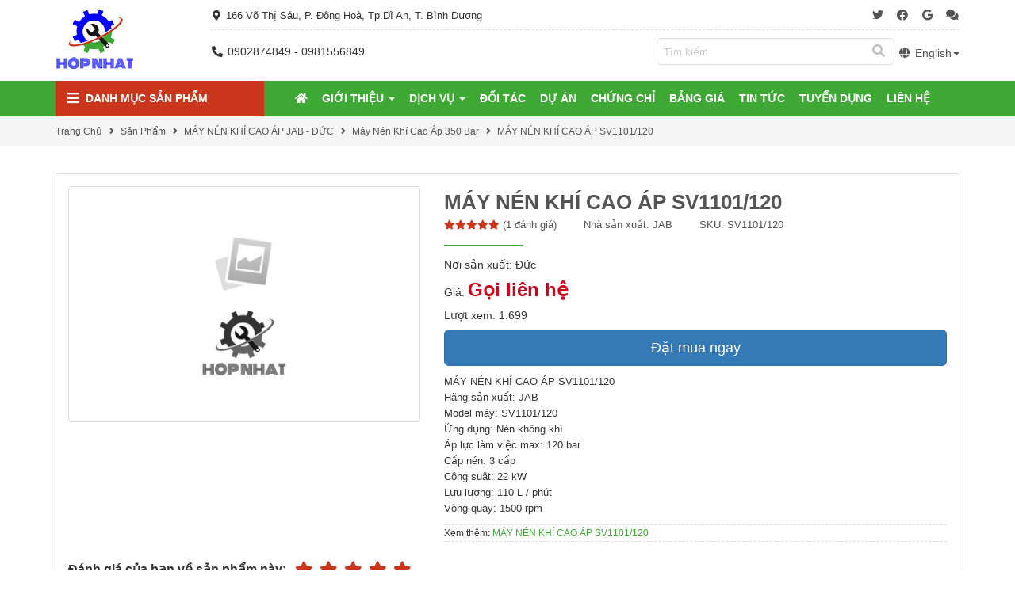

--- FILE ---
content_type: application/x-javascript
request_url: https://maynenkhi.co/publish/productdetail.aspx?_TSM_HiddenField_=content_ToolkitScriptManager_HiddenField&_TSM_CombinedScripts_=%3b%3bAjaxControlToolkit%2c+Version%3d3.5.40412.0%2c+Culture%3dneutral%2c+PublicKeyToken%3d28f01b0e84b6d53e%3avi%3a1547e793-5b7e-48fe-8490-03a375b13a33%3aeffe2a26%3a68ccaad5
body_size: 6905
content:
//START ExtenderBase.BaseScripts.js
// (c) 2010 CodePlex Foundation
(function(){var b="ExtendedBase";function a(){var b="undefined",f="populating",e="populated",d="dispose",c="initialize",a=null,g=this,h=Sys.version;if(!h&&!Sys._versionChecked){Sys._versionChecked=true;throw new Error("AjaxControlToolkit requires ASP.NET Ajax 4.0 scripts. Ensure the correct version of the scripts are referenced. If you are using an ASP.NET ScriptManager, switch to the ToolkitScriptManager in AjaxControlToolkit.dll.");}Type.registerNamespace("Sys.Extended.UI");Sys.Extended.UI.BehaviorBase=function(c){var b=this;Sys.Extended.UI.BehaviorBase.initializeBase(b,[c]);b._clientStateFieldID=a;b._pageRequestManager=a;b._partialUpdateBeginRequestHandler=a;b._partialUpdateEndRequestHandler=a};Sys.Extended.UI.BehaviorBase.prototype={initialize:function(){Sys.Extended.UI.BehaviorBase.callBaseMethod(this,c)},dispose:function(){var b=this;Sys.Extended.UI.BehaviorBase.callBaseMethod(b,d);if(b._pageRequestManager){if(b._partialUpdateBeginRequestHandler){b._pageRequestManager.remove_beginRequest(b._partialUpdateBeginRequestHandler);b._partialUpdateBeginRequestHandler=a}if(b._partialUpdateEndRequestHandler){b._pageRequestManager.remove_endRequest(b._partialUpdateEndRequestHandler);b._partialUpdateEndRequestHandler=a}b._pageRequestManager=a}},get_ClientStateFieldID:function(){return this._clientStateFieldID},set_ClientStateFieldID:function(a){if(this._clientStateFieldID!=a){this._clientStateFieldID=a;this.raisePropertyChanged("ClientStateFieldID")}},get_ClientState:function(){if(this._clientStateFieldID){var b=document.getElementById(this._clientStateFieldID);if(b)return b.value}return a},set_ClientState:function(b){if(this._clientStateFieldID){var a=document.getElementById(this._clientStateFieldID);if(a)a.value=b}},registerPartialUpdateEvents:function(){var a=this;if(Sys&&Sys.WebForms&&Sys.WebForms.PageRequestManager){a._pageRequestManager=Sys.WebForms.PageRequestManager.getInstance();if(a._pageRequestManager){a._partialUpdateBeginRequestHandler=Function.createDelegate(a,a._partialUpdateBeginRequest);a._pageRequestManager.add_beginRequest(a._partialUpdateBeginRequestHandler);a._partialUpdateEndRequestHandler=Function.createDelegate(a,a._partialUpdateEndRequest);a._pageRequestManager.add_endRequest(a._partialUpdateEndRequestHandler)}}},_partialUpdateBeginRequest:function(){},_partialUpdateEndRequest:function(){}};Sys.Extended.UI.BehaviorBase.registerClass("Sys.Extended.UI.BehaviorBase",Sys.UI.Behavior);Sys.Extended.UI.DynamicPopulateBehaviorBase=function(c){var b=this;Sys.Extended.UI.DynamicPopulateBehaviorBase.initializeBase(b,[c]);b._DynamicControlID=a;b._DynamicContextKey=a;b._DynamicServicePath=a;b._DynamicServiceMethod=a;b._cacheDynamicResults=false;b._dynamicPopulateBehavior=a;b._populatingHandler=a;b._populatedHandler=a};Sys.Extended.UI.DynamicPopulateBehaviorBase.prototype={initialize:function(){var a=this;Sys.Extended.UI.DynamicPopulateBehaviorBase.callBaseMethod(a,c);a._populatingHandler=Function.createDelegate(a,a._onPopulating);a._populatedHandler=Function.createDelegate(a,a._onPopulated)},dispose:function(){var b=this;if(b._populatedHandler){b._dynamicPopulateBehavior&&b._dynamicPopulateBehavior.remove_populated(b._populatedHandler);b._populatedHandler=a}if(b._populatingHandler){b._dynamicPopulateBehavior&&b._dynamicPopulateBehavior.remove_populating(b._populatingHandler);b._populatingHandler=a}if(b._dynamicPopulateBehavior){b._dynamicPopulateBehavior.dispose();b._dynamicPopulateBehavior=a}Sys.Extended.UI.DynamicPopulateBehaviorBase.callBaseMethod(b,d)},populate:function(c){var b=this;if(b._dynamicPopulateBehavior&&b._dynamicPopulateBehavior.get_element()!=$get(b._DynamicControlID)){b._dynamicPopulateBehavior.dispose();b._dynamicPopulateBehavior=a}if(!b._dynamicPopulateBehavior&&b._DynamicControlID&&b._DynamicServiceMethod){b._dynamicPopulateBehavior=$create(Sys.Extended.UI.DynamicPopulateBehavior,{id:b.get_id()+"_DynamicPopulateBehavior",ContextKey:b._DynamicContextKey,ServicePath:b._DynamicServicePath,ServiceMethod:b._DynamicServiceMethod,cacheDynamicResults:b._cacheDynamicResults},a,a,$get(b._DynamicControlID));b._dynamicPopulateBehavior.add_populating(b._populatingHandler);b._dynamicPopulateBehavior.add_populated(b._populatedHandler)}b._dynamicPopulateBehavior&&b._dynamicPopulateBehavior.populate(c?c:b._DynamicContextKey)},_onPopulating:function(b,a){this.raisePopulating(a)},_onPopulated:function(b,a){this.raisePopulated(a)},get_dynamicControlID:function(){return this._DynamicControlID},get_DynamicControlID:g.get_dynamicControlID,set_dynamicControlID:function(b){var a=this;if(a._DynamicControlID!=b){a._DynamicControlID=b;a.raisePropertyChanged("dynamicControlID");a.raisePropertyChanged("DynamicControlID")}},set_DynamicControlID:g.set_dynamicControlID,get_dynamicContextKey:function(){return this._DynamicContextKey},get_DynamicContextKey:g.get_dynamicContextKey,set_dynamicContextKey:function(b){var a=this;if(a._DynamicContextKey!=b){a._DynamicContextKey=b;a.raisePropertyChanged("dynamicContextKey");a.raisePropertyChanged("DynamicContextKey")}},set_DynamicContextKey:g.set_dynamicContextKey,get_dynamicServicePath:function(){return this._DynamicServicePath},get_DynamicServicePath:g.get_dynamicServicePath,set_dynamicServicePath:function(b){var a=this;if(a._DynamicServicePath!=b){a._DynamicServicePath=b;a.raisePropertyChanged("dynamicServicePath");a.raisePropertyChanged("DynamicServicePath")}},set_DynamicServicePath:g.set_dynamicServicePath,get_dynamicServiceMethod:function(){return this._DynamicServiceMethod},get_DynamicServiceMethod:g.get_dynamicServiceMethod,set_dynamicServiceMethod:function(b){var a=this;if(a._DynamicServiceMethod!=b){a._DynamicServiceMethod=b;a.raisePropertyChanged("dynamicServiceMethod");a.raisePropertyChanged("DynamicServiceMethod")}},set_DynamicServiceMethod:g.set_dynamicServiceMethod,get_cacheDynamicResults:function(){return this._cacheDynamicResults},set_cacheDynamicResults:function(a){if(this._cacheDynamicResults!=a){this._cacheDynamicResults=a;this.raisePropertyChanged("cacheDynamicResults")}},add_populated:function(a){this.get_events().addHandler(e,a)},remove_populated:function(a){this.get_events().removeHandler(e,a)},raisePopulated:function(b){var a=this.get_events().getHandler(e);a&&a(this,b)},add_populating:function(a){this.get_events().addHandler(f,a)},remove_populating:function(a){this.get_events().removeHandler(f,a)},raisePopulating:function(b){var a=this.get_events().getHandler(f);a&&a(this,b)}};Sys.Extended.UI.DynamicPopulateBehaviorBase.registerClass("Sys.Extended.UI.DynamicPopulateBehaviorBase",Sys.Extended.UI.BehaviorBase);Sys.Extended.UI.ControlBase=function(c){var b=this;Sys.Extended.UI.ControlBase.initializeBase(b,[c]);b._clientStateField=a;b._callbackTarget=a;b._onsubmit$delegate=Function.createDelegate(b,b._onsubmit);b._oncomplete$delegate=Function.createDelegate(b,b._oncomplete);b._onerror$delegate=Function.createDelegate(b,b._onerror)};Sys.Extended.UI.ControlBase.__doPostBack=function(c,b){if(!Sys.WebForms.PageRequestManager.getInstance().get_isInAsyncPostBack())for(var a=0;a<Sys.Extended.UI.ControlBase.onsubmitCollection.length;a++)Sys.Extended.UI.ControlBase.onsubmitCollection[a]();Function.createDelegate(window,Sys.Extended.UI.ControlBase.__doPostBackSaved)(c,b)};Sys.Extended.UI.ControlBase.prototype={initialize:function(){var d=this;Sys.Extended.UI.ControlBase.callBaseMethod(d,c);d._clientStateField&&d.loadClientState(d._clientStateField.value);if(typeof Sys.WebForms!==b&&typeof Sys.WebForms.PageRequestManager!==b){Array.add(Sys.WebForms.PageRequestManager.getInstance()._onSubmitStatements,d._onsubmit$delegate);if(Sys.Extended.UI.ControlBase.__doPostBackSaved==a||typeof Sys.Extended.UI.ControlBase.__doPostBackSaved==b){Sys.Extended.UI.ControlBase.__doPostBackSaved=window.__doPostBack;window.__doPostBack=Sys.Extended.UI.ControlBase.__doPostBack;Sys.Extended.UI.ControlBase.onsubmitCollection=[]}Array.add(Sys.Extended.UI.ControlBase.onsubmitCollection,d._onsubmit$delegate)}else $addHandler(document.forms[0],"submit",d._onsubmit$delegate)},dispose:function(){var a=this;if(typeof Sys.WebForms!==b&&typeof Sys.WebForms.PageRequestManager!==b){Array.remove(Sys.Extended.UI.ControlBase.onsubmitCollection,a._onsubmit$delegate);Array.remove(Sys.WebForms.PageRequestManager.getInstance()._onSubmitStatements,a._onsubmit$delegate)}else $removeHandler(document.forms[0],"submit",a._onsubmit$delegate);Sys.Extended.UI.ControlBase.callBaseMethod(a,d)},findElement:function(a){return $get(this.get_id()+"_"+a.split(":").join("_"))},get_clientStateField:function(){return this._clientStateField},set_clientStateField:function(b){var a=this;if(a.get_isInitialized())throw Error.invalidOperation(Sys.Extended.UI.Resources.ExtenderBase_CannotSetClientStateField);if(a._clientStateField!=b){a._clientStateField=b;a.raisePropertyChanged("clientStateField")}},loadClientState:function(){},saveClientState:function(){return a},_invoke:function(i,f,j){var c=this;if(!c._callbackTarget)throw Error.invalidOperation(Sys.Extended.UI.Resources.ExtenderBase_ControlNotRegisteredForCallbacks);if(typeof WebForm_DoCallback===b)throw Error.invalidOperation(Sys.Extended.UI.Resources.ExtenderBase_PageNotRegisteredForCallbacks);for(var g=[],d=0;d<f.length;d++)g[d]=f[d];var e=c.saveClientState();if(e!=a&&!String.isInstanceOfType(e))throw Error.invalidOperation(Sys.Extended.UI.Resources.ExtenderBase_InvalidClientStateType);var h=Sys.Serialization.JavaScriptSerializer.serialize({name:i,args:g,state:c.saveClientState()});WebForm_DoCallback(c._callbackTarget,h,c._oncomplete$delegate,j,c._onerror$delegate,true)},_oncomplete:function(a,b){a=Sys.Serialization.JavaScriptSerializer.deserialize(a);if(a.error)throw Error.create(a.error);this.loadClientState(a.state);b(a.result)},_onerror:function(a){throw Error.create(a);},_onsubmit:function(){if(this._clientStateField)this._clientStateField.value=this.saveClientState();return true}};Sys.Extended.UI.ControlBase.registerClass("Sys.Extended.UI.ControlBase",Sys.UI.Control)}if(window.Sys&&Sys.loader)Sys.loader.registerScript(b,["ComponentModel","Serialization"],a);else a()})();
Sys.Extended.UI.Resources={
"PasswordStrength_InvalidWeightingRatios":"Strength Weighting ratios must have 4 elements","HTMLEditor_toolbar_button_FontSize_defaultValue":"default","HTMLEditor_toolbar_button_DesignMode_title":"Design mode","Animation_ChildrenNotAllowed":"Sys.Extended.UI.Animation.createAnimation cannot add child animations to type \"{0}\" that does not derive from Sys.Extended.UI.Animation.ParentAnimation","PasswordStrength_RemainingSymbols":"{0} symbol characters","HTMLEditor_toolbar_button_FixedForeColor_title":"Foreground color","HTMLEditor_toolbar_popup_LinkProperties_field_URL":"URL","ExtenderBase_CannotSetClientStateField":"clientStateField can only be set before initialization","HTMLEditor_toolbar_button_Bold_title":"Bold","RTE_PreviewHTML":"Preview HTML","HTMLEditor_toolbar_popup_LinkProperties_button_OK":"OK","HTMLEditor_toolbar_button_JustifyRight_title":"Justify Right","RTE_JustifyCenter":"Justify Center","PasswordStrength_RemainingUpperCase":"{0} more upper case characters","HTMLEditor_toolbar_popup_LinkProperties_button_Cancel":"Cancel","Animation_TargetNotFound":"Sys.Extended.UI.Animation.Animation.set_animationTarget requires the ID of a Sys.UI.DomElement or Sys.UI.Control.  No element or control could be found corresponding to \"{0}\"","AsyncFileUpload_UnhandledException":"Unhandled Exception","RTE_FontColor":"Font Color","RTE_LabelColor":"Label Color","Common_InvalidBorderWidthUnit":"A unit type of \"{0}\"\u0027 is invalid for parseBorderWidth","HTMLEditor_toolbar_button_JustifyFull_title":"Justify","RTE_Heading":"Heading","AsyncFileUpload_ConfirmToSeeErrorPage":"Do you want to see the response page?","Tabs_PropertySetBeforeInitialization":"{0} cannot be changed before initialization","HTMLEditor_toolbar_button_StrikeThrough_title":"Strike through","RTE_OrderedList":"Ordered List","HTMLEditor_toolbar_button_OnPastePlainText":"Plain text pasting is switched on. Just now: {0}","HTMLEditor_toolbar_button_RemoveLink_title":"Remove Link","HTMLEditor_toolbar_button_FontName_defaultValue":"default","HTMLEditor_toolbar_button_FontName_label":"Font","ReorderList_DropWatcherBehavior_NoChild":"Could not find child of list with id \"{0}\"","CascadingDropDown_MethodTimeout":"[Method timeout]","RTE_Columns":"Columns","RTE_InsertImage":"Insert Image","RTE_InsertTable":"Insert Table","RTE_Values":"Values","RTE_OK":"OK","ExtenderBase_PageNotRegisteredForCallbacks":"This Page has not been registered for callbacks","HTMLEditor_toolbar_button_InsertLink_title":"Insert/Edit URL link","Animation_NoDynamicPropertyFound":"Sys.Extended.UI.Animation.createAnimation found no property corresponding to \"{0}\" or \"{1}\"","Animation_InvalidBaseType":"Sys.Extended.UI.Animation.registerAnimation can only register types that inherit from Sys.Extended.UI.Animation.Animation","RTE_UnorderedList":"Unordered List","AsyncFileUpload_UnknownServerError":"Unknown Server error","ResizableControlBehavior_InvalidHandler":"{0} handler not a function, function name, or function text","Animation_InvalidColor":"Color must be a 7-character hex representation (e.g. #246ACF), not \"{0}\"","RTE_CellColor":"Cell Color","PasswordStrength_RemainingMixedCase":"Mixed case characters","HTMLEditor_toolbar_button_HtmlMode_title":"HTML text","RTE_Italic":"Italic","CascadingDropDown_NoParentElement":"Failed to find parent element \"{0}\"","ValidatorCallout_DefaultErrorMessage":"This control is invalid","HTMLEditor_toolbar_button_DecreaseIndent_title":"Decrease Indent","RTE_Indent":"Indent","ReorderList_DropWatcherBehavior_CallbackError":"Reorder failed, see details below.\\r\\n\\r\\n{0}","PopupControl_NoDefaultProperty":"No default property supported for control \"{0}\" of type \"{1}\"","RTE_Normal":"Normal","PopupExtender_NoParentElement":"Couldn\u0027t find parent element \"{0}\"","RTE_ViewValues":"View Values","RTE_Legend":"Legend","RTE_Labels":"Labels","RTE_CellSpacing":"Cell Spacing","PasswordStrength_RemainingNumbers":"{0} more numbers","HTMLEditor_toolbar_popup_LinkProperties_field_Target":"Target","HTMLEditor_toolbar_button_PreviewMode_title":"Preview","RTE_Border":"Border","RTE_Create":"Create","RTE_BackgroundColor":"Background Color","RTE_Cancel":"Cancel","HTMLEditor_toolbar_button_PasteText_title":"Paste Plain Text","RTE_JustifyFull":"Justify Full","RTE_JustifyLeft":"Justify Left","RTE_Cut":"Cut","AsyncFileUpload_UploadingProblem":"The requested file uploading problem.","ResizableControlBehavior_CannotChangeProperty":"Changes to {0} not supported","RTE_ViewSource":"View Source","Common_InvalidPaddingUnit":"A unit type of \"{0}\" is invalid for parsePadding","RTE_Paste":"Paste","ExtenderBase_ControlNotRegisteredForCallbacks":"This Control has not been registered for callbacks","Calendar_Today":"Today: {0}","MultiHandleSlider_CssHeightWidthRequired":"You must specify a CSS width and height for all handle styles as well as the rail.","Common_DateTime_InvalidFormat":"Invalid format","HTMLEditor_toolbar_button_Copy_title":"Copy","ListSearch_DefaultPrompt":"Type to search","CollapsiblePanel_NoControlID":"Failed to find element \"{0}\"","RTE_ViewEditor":"View Editor","HTMLEditor_toolbar_popup_LinkProperties_field_Target_Current":"Current window","RTE_BarColor":"Bar Color","AsyncFileUpload_InternalErrorMessage":"The AsyncFileUpload control has encountered an error with the uploader in this page. Please refresh the page and try again.","HTMLEditor_toolbar_button_Underline_title":"Underline","PasswordStrength_DefaultStrengthDescriptions":"NonExistent;Very Weak;Weak;Poor;Almost OK;Barely Acceptable;Average;Good;Strong;Excellent;Unbreakable!","HTMLEditor_toolbar_button_SuperScript_title":"Super script","HTMLEditor_toolbar_button_Ltr_title":"Left to right direction","HTMLEditor_toolbar_button_RemoveAlignment_title":"Remove Alignment","HTMLEditor_toolbar_button_OrderedList_title":"Ordered List","HTMLEditor_toolbar_popup_LinkProperties_field_Target_New":"New window","HTMLEditor_toolbar_popup_LinkProperties_field_Target_Top":"Top window","HTMLEditor_toolbar_button_JustifyCenter_title":"Justify Center","RTE_Inserttexthere":"Insert text here","Animation_UknownAnimationName":"Sys.Extended.UI.Animation.createAnimation could not find an Animation corresponding to the name \"{0}\"","ExtenderBase_InvalidClientStateType":"saveClientState must return a value of type String","HTMLEditor_toolbar_button_JustifyLeft_title":"Justify Left","Rating_CallbackError":"An unhandled exception has occurred:\\r\\n{0}","HTMLEditor_toolbar_button_Undo_title":"Undo","HTMLEditor_toolbar_button_Redo_title":"Redo","Tabs_OwnerExpected":"owner must be set before initialize","DynamicPopulate_WebServiceTimeout":"Web service call timed out","PasswordStrength_RemainingLowerCase":"{0} more lower case characters","HTMLEditor_toolbar_button_BulletedList_title":"Bulleted List","HTMLEditor_toolbar_button_Paste_title":"Paste","Animation_MissingAnimationName":"Sys.Extended.UI.Animation.createAnimation requires an object with an AnimationName property","HTMLEditor_toolbar_button_PasteWord_title":"Paste from MS Word (with cleanup)","HTMLEditor_toolbar_button_Italic_title":"Italic","RTE_JustifyRight":"Justify Right","Tabs_ActiveTabArgumentOutOfRange":"Argument is not a member of the tabs collection","RTE_CellPadding":"Cell Padding","HTMLEditor_toolbar_button_ForeColorClear_title":"Clear foreground color","RTE_ClearFormatting":"Clear Formatting","AlwaysVisible_ElementRequired":"Sys.Extended.UI.AlwaysVisibleControlBehavior must have an element","HTMLEditor_toolbar_button_SubScript_title":"Sub script","Slider_NoSizeProvided":"Please set valid values for the height and width attributes in the slider\u0027s CSS classes","DynamicPopulate_WebServiceError":"Web Service call failed: {0}","PasswordStrength_StrengthPrompt":"Strength: ","HTMLEditor_toolbar_button_Rtl_title":"Right to left direction","PasswordStrength_RemainingCharacters":"{0} more characters","HTMLEditor_toolbar_button_BackColorClear_title":"Clear background color","PasswordStrength_Satisfied":"Nothing more required","RTE_Hyperlink":"Hyperlink","Animation_NoPropertyFound":"Sys.Extended.UI.Animation.createAnimation found no property corresponding to \"{0}\"","PasswordStrength_InvalidStrengthDescriptionStyles":"Text Strength description style classes must match the number of text descriptions.","HTMLEditor_toolbar_button_Use_verb":"Use {0}","HTMLEditor_toolbar_popup_LinkProperties_field_Target_Parent":"Parent window","PasswordStrength_GetHelpRequirements":"Get help on password requirements","HTMLEditor_toolbar_button_FixedBackColor_title":"Background color","PasswordStrength_InvalidStrengthDescriptions":"Invalid number of text strength descriptions specified","RTE_Underline":"Underline","HTMLEditor_toolbar_button_IncreaseIndent_title":"Increase Indent","AsyncFileUpload_ServerResponseError":"Server Response Error","Tabs_PropertySetAfterInitialization":"{0} cannot be changed after initialization","RTE_Rows":"Rows","RTE_Redo":"Redo","RTE_Size":"Size","RTE_Undo":"Undo","RTE_Bold":"Bold","RTE_Copy":"Copy","RTE_Font":"Font","HTMLEditor_toolbar_button_FontSize_label":"Size","HTMLEditor_toolbar_button_Cut_title":"Cut","CascadingDropDown_MethodError":"[Method error {0}]","HTMLEditor_toolbar_button_InsertLink_message_EmptyURL":"URL can not be empty","RTE_BorderColor":"Border Color","HTMLEditor_toolbar_button_RemoveStyles_title":"Remove styles","RTE_Paragraph":"Paragraph","RTE_InsertHorizontalRule":"Insert Horizontal Rule","HTMLEditor_toolbar_button_Paragraph_title":"Make Paragraph","Common_UnitHasNoDigits":"No digits","RTE_Outdent":"Outdent","Common_DateTime_InvalidTimeSpan":"\"{0}\" is not a valid TimeSpan format","Animation_CannotNestSequence":"Sys.Extended.UI.Animation.SequenceAnimation cannot be nested inside Sys.Extended.UI.Animation.ParallelAnimation","HTMLEditor_toolbar_button_InsertHR_title":"Insert horizontal rule","HTMLEditor_toolbar_button_OnPasteFromMSWord":"Pasting from MS Word is switched on. Just now: {0}","Shared_BrowserSecurityPreventsPaste":"Your browser security settings don\u0027t permit the automatic execution of paste operations. Please use the keyboard shortcut Ctrl+V instead."};
//END ExtenderBase.BaseScripts.js
//START Rating.RatingBehavior.js
// (c) 2010 CodePlex Foundation
(function(){var b="ExtendedRating";function a(){var f="EndClientCallback",e="MouseOut",d="MouseOver",c="Rated",h="mouseout",g="mouseover",b=false,a=null;Type.registerNamespace("Sys.Extended.UI");Sys.Extended.UI.RatingBehavior=function(d){var c=this;Sys.Extended.UI.RatingBehavior.initializeBase(c,[d]);c._starCssClass="rating_star";c._filledStarCssClass="rating_filled";c._emptyStarCssClass="rating_empty";c._waitingStarCssClass=a;c._isServerControl=b;c._readOnly=b;c._ratingValue=0;c._currentRating=0;c._maxRatingValue=5;c._tag="";c._ratingDirection=0;c._stars=a;c._callbackID=a;c._mouseOutHandler=Function.createDelegate(c,c._onMouseOut);c._starClickHandler=Function.createDelegate(c,c._onStarClick);c._starMouseOverHandler=Function.createDelegate(c,c._onStarMouseOver);c._keyDownHandler=Function.createDelegate(c,c._onKeyDownBack);c._autoPostBack=b};Sys.Extended.UI.RatingBehavior.prototype={initialize:function(){var a=this;Sys.Extended.UI.RatingBehavior.callBaseMethod(a,"initialize");var c=a.get_element();a._stars=[];for(var b=1;b<=a._maxRatingValue;b++){starElement=$get(c.id+"_Star_"+b);starElement.value=b;Array.add(a._stars,starElement);$addHandler(starElement,"click",a._starClickHandler);$addHandler(starElement,g,a._starMouseOverHandler)}$addHandler(c,h,a._mouseOutHandler);$addHandler(c,"keydown",a._keyDownHandler);a._update()},dispose:function(){var b=this,e=b.get_element();if(b._stars){for(var c=0;c<b._stars.length;c++){var d=b._stars[c];$removeHandler(d,"click",b._starClickHandler);$removeHandler(d,g,b._starMouseOverHandler)}b._stars=a}$removeHandler(e,h,b._mouseOutHandler);$removeHandler(e,"keydown",b._keyDownHandler);Sys.Extended.UI.RatingBehavior.callBaseMethod(b,"dispose")},_onError:function(a){alert(String.format(Sys.Extended.UI.Resources.Rating_CallbackError,a))},_receiveServerData:function(c,a){a._waitingMode(b);a.raiseEndClientCallback(c)},_onMouseOut:function(){var a=this;if(a._readOnly)return;a._currentRating=a._ratingValue;a._update();a.raiseMouseOut(a._currentRating)},_onStarClick:function(){var a=this;if(a._readOnly)return;a._ratingValue!=a._currentRating&&a.set_Rating(a._currentRating)},_onStarMouseOver:function(b){var a=this;if(a._readOnly)return;if(a._ratingDirection==0)a._currentRating=b.target.value;else a._currentRating=a._maxRatingValue+1-b.target.value;a._update();a.raiseMouseOver(a._currentRating)},_onKeyDownBack:function(b){var a=this;if(a._readOnly)return;var c=b.keyCode?b.keyCode:b.rawEvent.keyCode;if(c==Sys.UI.Key.right||c==Sys.UI.Key.up){a._currentRating=Math.min(a._currentRating+1,a._maxRatingValue);a.set_Rating(a._currentRating);b.preventDefault();b.stopPropagation()}else if(c==Sys.UI.Key.left||c==Sys.UI.Key.down){a._currentRating=Math.max(a._currentRating-1,1);a.set_Rating(a._currentRating);b.preventDefault();b.stopPropagation()}},_waitingMode:function(d){var a=this;for(var c=0;c<a._maxRatingValue;c++){var b;if(a._ratingDirection==0)b=a._stars[c];else b=a._stars[a._maxRatingValue-c-1];if(a._currentRating>c){if(a._waitingStarCssClass)if(d){Sys.UI.DomElement.removeCssClass(b,a._filledStarCssClass);Sys.UI.DomElement.addCssClass(b,a._waitingStarCssClass)}else{Sys.UI.DomElement.removeCssClass(b,a._waitingStarCssClass);Sys.UI.DomElement.addCssClass(b,a._filledStarCssClass)}}else{a._waitingStarCssClass&&Sys.UI.DomElement.removeCssClass(b,a._waitingStarCssClass);Sys.UI.DomElement.removeCssClass(b,a._filledStarCssClass);Sys.UI.DomElement.addCssClass(b,a._emptyStarCssClass)}}},_update:function(){var a=this,d=a.get_element();$get(d.id+"_A").title=a._currentRating;for(var c=0;c<a._maxRatingValue;c++){var b;if(a._ratingDirection==0)b=a._stars[c];else b=a._stars[a._maxRatingValue-c-1];if(a._currentRating>c){Sys.UI.DomElement.removeCssClass(b,a._emptyStarCssClass);Sys.UI.DomElement.addCssClass(b,a._filledStarCssClass)}else{Sys.UI.DomElement.removeCssClass(b,a._filledStarCssClass);Sys.UI.DomElement.addCssClass(b,a._emptyStarCssClass)}}},add_Rated:function(a){this.get_events().addHandler(c,a)},remove_Rated:function(a){this.get_events().removeHandler(c,a)},raiseRated:function(b){var a=this.get_events().getHandler(c);a&&a(this,new Sys.Extended.UI.RatingEventArgs(b))},add_MouseOver:function(a){this.get_events().addHandler(d,a)},remove_MouseOver:function(a){this.get_events().removeHandler(d,a)},raiseMouseOver:function(b){var a=this.get_events().getHandler(d);a&&a(this,new Sys.Extended.UI.RatingEventArgs(b))},add_MouseOut:function(a){this.get_events().addHandler(e,a)},remove_MouseOut:function(a){this.get_events().removeHandler(e,a)},raiseMouseOut:function(b){var a=this.get_events().getHandler(e);a&&a(this,new Sys.Extended.UI.RatingEventArgs(b))},add_EndClientCallback:function(a){this.get_events().addHandler(f,a)},remove_EndClientCallback:function(a){this.get_events().removeHandler(f,a)},raiseEndClientCallback:function(b){var a=this.get_events().getHandler(f);a&&a(this,new Sys.Extended.UI.RatingCallbackResultEventArgs(b))},get_AutoPostBack:function(){return this._autoPostBack},set_AutoPostBack:function(a){this._autoPostBack=a},get_Stars:function(){return this._stars},get_Tag:function(){return this._tag},set_Tag:function(a){if(this._tag!=a){this._tag=a;this.raisePropertyChanged("Tag")}},get_CallbackID:function(){return this._callbackID},set_CallbackID:function(a){this._callbackID=a},get_RatingDirection:function(){return this._ratingDirection},set_RatingDirection:function(b){var a=this;if(a._ratingDirection!=b){a._ratingDirection=b;a.get_isInitialized()&&a._update();a.raisePropertyChanged("RatingDirection")}},get_EmptyStarCssClass:function(){return this._emptyStarCssClass},set_EmptyStarCssClass:function(a){if(this._emptyStarCssClass!=a){this._emptyStarCssClass=a;this.raisePropertyChanged("EmptyStarCssClass")}},get_FilledStarCssClass:function(){return this._filledStarCssClass},set_FilledStarCssClass:function(a){if(this._filledStarCssClass!=a){this._filledStarCssClass=a;this.raisePropertyChanged("FilledStarCssClass")}},get_WaitingStarCssClass:function(){return this._waitingStarCssClass},set_WaitingStarCssClass:function(a){if(this._waitingStarCssClass!=a){this._waitingStarCssClass=a;this.raisePropertyChanged("WaitingStarCssClass")}},get_Rating:function(){var b=this,c=Sys.Extended.UI.RatingBehavior.callBaseMethod(b,"get_ClientState");if(c!==a&&c.length)b._ratingValue=c;if(b._ratingValue=="")b._ratingValue=a;return b._ratingValue},set_Rating:function(b){var a=this;if(a._ratingValue!=b){a._ratingValue=b;a._currentRating=b;if(a.get_isInitialized()){if(b<0||b>a._maxRatingValue)return;a._update();Sys.Extended.UI.RatingBehavior.callBaseMethod(a,"set_ClientState",[a._ratingValue]);a.raisePropertyChanged("Rating");a.raiseRated(a._currentRating);if(a._isServerControl){a._waitingMode(true);var c=a._currentRating+";"+a._tag,d=a._callbackID;if(a._autoPostBack)__doPostBack(d,c);else WebForm_DoCallback(d,c,a._receiveServerData,a,a._onError,true)}}}},get_MaxRating:function(){return this._maxRatingValue},set_MaxRating:function(a){if(this._maxRatingValue!=a){this._maxRatingValue=a;this.raisePropertyChanged("MaxRating")}},get_ReadOnly:function(){return this._readOnly},set_ReadOnly:function(a){if(this._readOnly!=a){this._readOnly=a;this.raisePropertyChanged("ReadOnly")}},get_StarCssClass:function(){return this._starCssClass},set_StarCssClass:function(a){if(this._starCssClass!=a){this._starCssClass=a;this.raisePropertyChanged("StarCssClass")}}};Sys.Extended.UI.RatingBehavior.registerClass("Sys.Extended.UI.RatingBehavior",Sys.Extended.UI.BehaviorBase);Sys.registerComponent(Sys.Extended.UI.RatingBehavior,{name:"rating"});Sys.Extended.UI.RatingEventArgs=function(a){Sys.Extended.UI.RatingEventArgs.initializeBase(this);this._rating=a};Sys.Extended.UI.RatingEventArgs.prototype={get_Rating:function(){return this._rating}};Sys.Extended.UI.RatingEventArgs.registerClass("Sys.Extended.UI.RatingEventArgs",Sys.EventArgs);Sys.Extended.UI.RatingCallbackResultEventArgs=function(a){Sys.Extended.UI.RatingCallbackResultEventArgs.initializeBase(this);this._result=a};Sys.Extended.UI.RatingCallbackResultEventArgs.prototype={get_CallbackResult:function(){return this._result}};Sys.Extended.UI.RatingCallbackResultEventArgs.registerClass("Sys.Extended.UI.RatingCallbackResultEventArgs",Sys.EventArgs)}if(window.Sys&&Sys.loader)Sys.loader.registerScript(b,["ExtendedBase"],a);else a()})();
//END Rating.RatingBehavior.js
if(typeof(Sys)!=='undefined')Sys.Application.notifyScriptLoaded();
(function() {var fn = function() {$get("content_ToolkitScriptManager_HiddenField").value += ';;AjaxControlToolkit, Version=3.5.40412.0, Culture=neutral, PublicKeyToken=28f01b0e84b6d53e:vi:1547e793-5b7e-48fe-8490-03a375b13a33:effe2a26:68ccaad5';Sys.Application.remove_load(fn);};Sys.Application.add_load(fn);})();
